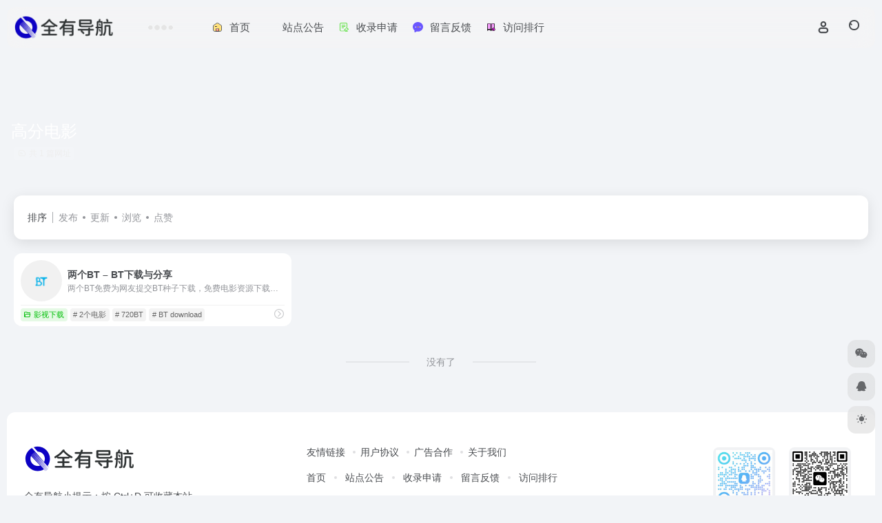

--- FILE ---
content_type: text/html; charset=UTF-8
request_url: https://www.allhas.com/sitetag/%E9%AB%98%E5%88%86%E7%94%B5%E5%BD%B1
body_size: 9075
content:
<!DOCTYPE html>
<html lang="zh-Hans" class="">
<head> 
<meta charset="UTF-8">
<meta name="renderer" content="webkit">
<meta name="force-rendering" content="webkit">
<meta http-equiv="X-UA-Compatible" content="IE=edge, chrome=1">
<meta name="viewport" content="width=device-width, initial-scale=1.0, user-scalable=0, minimum-scale=1.0, maximum-scale=0.0, viewport-fit=cover">
<title>高分电影 - 全有导航高分电影官网，高分电影导航为您提供服务，精心挑选，安全无毒，找高分电影网址就来全有导航，这里收集全网最全的网站资源。 | 全有导航</title>
<meta name="theme-color" content="#f9f9f9" />
<meta name="keywords" content="高分电影,高分电影,全有导航" />
<meta name="description" content="全有导航高分电影官网，高分电影导航为您提供服务，精心挑选，安全无毒，找高分电影网址就来全有导航，这里收集全网最全的网站资源。" />
<meta property="og:type" content="article">
<meta property="og:url" content="https://www.allhas.com"/> 
<meta property="og:title" content="高分电影 - 全有导航高分电影官网，高分电影导航为您提供服务，精心挑选，安全无毒，找高分电影网址就来全有导航，这里收集全网最全的网站资源。 | 全有导航">
<meta property="og:description" content="全有导航高分电影官网，高分电影导航为您提供服务，精心挑选，安全无毒，找高分电影网址就来全有导航，这里收集全网最全的网站资源。">
<meta property="og:image" content="https://www.allhas.com/wp-content/themes/onenav/screenshot.jpg">
<meta property="og:site_name" content="全有导航">
<link rel="shortcut icon" href="https://www.allhas.com/wp-content/uploads/2025/11/1763280630-ahdyico.png">
<link rel="apple-touch-icon" href="https://www.allhas.com/wp-content/uploads/2025/11/1763280630-ahdyico.png">
<!--[if IE]><script src="https://www.allhas.com/wp-content/themes/onenav/assets/js/html5.min.js"></script><![endif]-->
<meta name='robots' content='max-image-preview:large' />
<link rel='dns-prefetch' href='//www.allhas.com' />
<link rel='dns-prefetch' href='//at.alicdn.com' />
<style id='wp-img-auto-sizes-contain-inline-css' type='text/css'>
img:is([sizes=auto i],[sizes^="auto," i]){contain-intrinsic-size:3000px 1500px}
/*# sourceURL=wp-img-auto-sizes-contain-inline-css */
</style>
<style id='classic-theme-styles-inline-css' type='text/css'>
/*! This file is auto-generated */
.wp-block-button__link{color:#fff;background-color:#32373c;border-radius:9999px;box-shadow:none;text-decoration:none;padding:calc(.667em + 2px) calc(1.333em + 2px);font-size:1.125em}.wp-block-file__button{background:#32373c;color:#fff;text-decoration:none}
/*# sourceURL=/wp-includes/css/classic-themes.min.css */
</style>
<link rel='stylesheet' id='bootstrap-css' href='https://www.allhas.com/wp-content/themes/onenav/assets/css/bootstrap.min.css?ver=5.58' type='text/css' media='all' />
<link rel='stylesheet' id='swiper-css' href='https://www.allhas.com/wp-content/themes/onenav/assets/css/swiper-bundle.min.css?ver=5.58' type='text/css' media='all' />
<link rel='stylesheet' id='lightbox-css' href='https://www.allhas.com/wp-content/themes/onenav/assets/css/jquery.fancybox.min.css?ver=5.58' type='text/css' media='all' />
<link rel='stylesheet' id='iconfont-css' href='https://www.allhas.com/wp-content/themes/onenav/assets/css/iconfont.css?ver=5.58' type='text/css' media='all' />
<link rel='stylesheet' id='iconfont-io-0-css' href='//at.alicdn.com/t/c/font_3860224_vvj3n8b7qic.css' type='text/css' media='all' />
<link rel='stylesheet' id='main-css' href='https://www.allhas.com/wp-content/themes/onenav/assets/css/main.min.css?ver=5.58' type='text/css' media='all' />
<script type="text/javascript" src="https://www.allhas.com/wp-content/themes/onenav/assets/js/jquery.min.js?ver=5.58" id="jquery-js"></script>
<style>:root{--theme-color:#01bf08;--theme-color-rgb:1,191,8;--hover-color:#34ac01;--focus-shadow-color:rgba(52, 172, 1, 0.6);--main-aside-basis-width:220px;--home-max-width:1600px;--main-radius:12px;--main-max-width:1260px;}</style></head> 
<body class="archive tax-sitetag term-1845 wp-theme-onenav container-body sidebar_no aside-min">
<header class="main-header header-fixed"><div class="header-nav blur-bg"><nav class="switch-container container-header nav-top header-center d-flex align-items-center h-100 container"><div class="navbar-logo d-flex mr-4"><a href="https://www.allhas.com" class="logo-expanded"><img src="https://www.allhas.com/wp-content/uploads/2025/11/1764507979-qydh.webp" height="36" switch-src="https://www.allhas.com/wp-content/uploads/2025/11/1763280519-ahdy.png" is-dark="false" alt="全有导航"></a><div class=""></div></div><div class="header-weather d-none d-md-block mr-4"><div id="io_weather_widget" class="io-weather-widget" data-locale="zh-chs" data-token="72d930ad-95d5-4f45-8681-701218b4e4e2"><div class="header-weather-p"><span></span><span></span><span></span></div></div></div><div class="navbar-header-menu"><ul class="nav navbar-header d-none d-md-flex mr-3"><li id="menu-item-1097" class="menu-item menu-item-type-custom menu-item-object-custom menu-item-home menu-item-1097"><a href="https://www.allhas.com/"><i class="io io-shouye3 icon-fw icon-lg mr-2"></i><span>首页</span></a></li>
<li id="menu-item-1096" class="menu-item menu-item-type-custom menu-item-object-custom menu-item-1096"><a href="https://www.allhas.com/bulletin"><i class="io io-gonggao icon-fw icon-lg mr-2"></i><span>站点公告</span></a></li>
<li id="menu-item-1095" class="menu-item menu-item-type-post_type menu-item-object-page menu-item-1095"><a href="https://www.allhas.com/tougao"><i class="io io-xiaojiashenqing icon-fw icon-lg mr-2"></i><span>收录申请</span></a></li>
<li id="menu-item-1229" class="menu-item menu-item-type-post_type menu-item-object-page menu-item-1229"><a href="https://www.allhas.com/feedback"><i class="io io-yijianfankui icon-fw icon-lg mr-2"></i><span>留言反馈</span></a></li>
<li id="menu-item-2270" class="menu-item menu-item-type-custom menu-item-object-custom menu-item-2270"><a href="/rankings"><i class="io io-xuexishijian icon-fw icon-lg mr-2"></i><span>访问排行</span></a></li>
<li class="menu-item io-menu-fold hide"><a href="javascript:void(0);"><i class="iconfont icon-dian"></i></a><ul class="sub-menu"></ul></li></ul></div><div class="flex-fill"></div><ul class="nav header-tools position-relative"><li class="nav-item mr-2 d-none d-xxl-block"><div class="text-sm line1"><script type="text/javascript" src="https://allhas.com/yiyan/api/?format=js&charset=utf-8"></script>
<div id="hitokoto"><script>hitokoto()</script></div></div></li><li class="header-icon-btn nav-login d-none d-md-block"><a href="https://www.allhas.com/login/?redirect_to=https://www.allhas.com/sitetag/%E9%AB%98%E5%88%86%E7%94%B5%E5%BD%B1"><i class="iconfont icon-user icon-lg"></i></a><ul class="sub-menu mt-5"><div class="menu-user-box "><div class="nav-user-box br-lg mt-n5 fx-bg fx-shadow px-3 py-2" js-href="https://www.allhas.com/login/?redirect_to=https://www.allhas.com/sitetag/%E9%AB%98%E5%88%86%E7%94%B5%E5%BD%B1"><div class="user-info d-flex align-items-center position-relative"><div class="avatar-img"><img src="https://www.allhas.com/wp-content/themes/onenav/assets/images/gravatar.jpg" class="avatar avatar-96 photo" height="96" width="96"></div><div class="user-right flex-fill overflow-hidden ml-2"><b>未登录</b><div class="text-xs line1">登录后即可体验更多功能</div></div></div></div><div class="text-center user-btn"><div class="d-flex justify-content-around mt-2"><button js-href="https://www.allhas.com/login/?redirect_to=https://www.allhas.com/sitetag/%E9%AB%98%E5%88%86%E7%94%B5%E5%BD%B1" class="btn menu-user-btn text-xs flex-fill  vc-l-blue" target="_blank" rel="nofollow"><i class="iconfont icon-user"></i><span class="white-nowrap">登录</span></button><button js-href="https://www.allhas.com/login/?action=register" class="btn menu-user-btn text-xs flex-fill  vc-l-green" target="_blank" rel="nofollow"><i class="iconfont icon-register"></i><span class="white-nowrap">注册</span></button><button js-href="https://www.allhas.com/login/?action=lostpassword&#038;redirect_to=https://www.allhas.com/wp-login.php?action=lostpassword&#038;redirect_to=https%3A%2F%2Fwww.allhas.com%2Fsitetag%2F%25E9%25AB%2598%25E5%2588%2586%25E7%2594%25B5%25E5%25BD%25B1" class="btn menu-user-btn text-xs flex-fill  vc-l-yellow" target="_blank" rel="nofollow"><i class="iconfont icon-password"></i><span class="white-nowrap">找回密码</span></button></div></div></div></ul></li><li class="header-icon-btn nav-search"><a href="javascript:" class="search-ico-btn nav-search-icon" data-toggle-div data-target="#search-modal" data-z-index="101"><i class="search-bar"></i></a></li></ul><div class="d-block d-md-none menu-btn" data-toggle-div data-target=".mobile-nav" data-class="is-mobile" aria-expanded="false"><span class="menu-bar"></span><span class="menu-bar"></span><span class="menu-bar"></span></div></nav></div></header><div class="mobile-header"><nav class="mobile-nav"><ul class="menu-nav mb-4"></ul><div class="menu-user-box mb-4"><div class="nav-user-box br-lg mt-n5 fx-bg fx-shadow px-3 py-2" js-href="https://www.allhas.com/login/?redirect_to=https://www.allhas.com/sitetag/%E9%AB%98%E5%88%86%E7%94%B5%E5%BD%B1"><div class="user-info d-flex align-items-center position-relative"><div class="avatar-img"><img src="https://www.allhas.com/wp-content/themes/onenav/assets/images/gravatar.jpg" class="avatar avatar-96 photo" height="96" width="96"></div><div class="user-right flex-fill overflow-hidden ml-2"><b>未登录</b><div class="text-xs line1">登录后即可体验更多功能</div></div></div></div><div class="text-center user-btn"><div class="d-flex justify-content-around mt-2"><button js-href="https://www.allhas.com/login/?redirect_to=https://www.allhas.com/sitetag/%E9%AB%98%E5%88%86%E7%94%B5%E5%BD%B1" class="btn menu-user-btn text-xs flex-fill  vc-l-blue" target="_blank" rel="nofollow"><i class="iconfont icon-user"></i><span class="white-nowrap">登录</span></button><button js-href="https://www.allhas.com/login/?action=register" class="btn menu-user-btn text-xs flex-fill  vc-l-green" target="_blank" rel="nofollow"><i class="iconfont icon-register"></i><span class="white-nowrap">注册</span></button><button js-href="https://www.allhas.com/login/?action=lostpassword&#038;redirect_to=https://www.allhas.com/wp-login.php?action=lostpassword&#038;redirect_to=https%3A%2F%2Fwww.allhas.com%2Fsitetag%2F%25E9%25AB%2598%25E5%2588%2586%25E7%2594%25B5%25E5%25BD%25B1" class="btn menu-user-btn text-xs flex-fill  vc-l-yellow" target="_blank" rel="nofollow"><i class="iconfont icon-password"></i><span class="white-nowrap">找回密码</span></button></div></div></div></nav></div><div class="taxonomy-head taxonomy-sites"><div class="taxonomy-head-body taxonomy-head-fill"><div class="taxonomy-head-bg"><div class="taxonomy-head-img bg-blur" data-bg="https://www.allhas.com/wp-content/themes/onenav/assets/images/banner/banner015.jpg"></div></div><div class="taxonomy-title taxonomy-head-content page-head-content p-3"><h1 class="taxonomy-head-title h3">高分电影</h1><div class="taxonomy-head-count text-xs badge vc-l-white mb-1"><i class="iconfont icon-post mr-1"></i>共 1 篇网址 </div><div class="taxonomy-head-desc line2 text-sm"></div></div></div></div><main class="container is_category my-2" role="main">
    <div class="content-wrap">
        <div class="content-layout ajax-load-page">
            <div class="taxonomy-selects card selects-box"><div class="d-flex align-items-center white-nowrap"><div class="list-select-title">排序</div><div class="list-select-line"></div><div class="list-selects no-scrollbar"><a class="list-select ajax-posts-load is-tab-btn" href="https://www.allhas.com/sitetag/%e9%ab%98%e5%88%86%e7%94%b5%e5%bd%b1?orderby=date" ajax-method="card" data-type="date">发布</a><a class="list-select ajax-posts-load is-tab-btn" href="https://www.allhas.com/sitetag/%e9%ab%98%e5%88%86%e7%94%b5%e5%bd%b1?orderby=modified" ajax-method="card" data-type="modified">更新</a><a class="list-select ajax-posts-load is-tab-btn" href="https://www.allhas.com/sitetag/%e9%ab%98%e5%88%86%e7%94%b5%e5%bd%b1?orderby=views" ajax-method="card" data-type="views">浏览</a><a class="list-select ajax-posts-load is-tab-btn" href="https://www.allhas.com/sitetag/%e9%ab%98%e5%88%86%e7%94%b5%e5%bd%b1?orderby=like" ajax-method="card" data-type="like">点赞</a></div></div></div><div class="posts-row ajax-posts-row row-col-1a row-col-md-2a row-col-lg-3a" data-style="sites-max"><article class="posts-item sites-item d-flex style-sites-max post-804 ajax-item" data-toggle="tooltip" data-placement="bottom"  title="两个BT免费为网友提交BT种子下载，免费电影资源下载，以及各种高清电影在线观看,最全的最新电视剧，最近上映热门电影下载。韩国电视剧、香港TVB电视剧、韩剧、日剧、美剧、动漫番剧。">
                
                
                <a href="https://www.allhas.com/sites/804.html" target="_blank"  data-id="804" data-url="https://www.bttwoo.com" class="sites-body " title="两个BT &#8211; BT下载与分享">
                    <div class="item-header"><div class="item-media"><div class="blur-img-bg lazy-bg" data-bg="https://allhas.com/wp-content/uploads/2023/01/908c2-www.bttwoo.com.png"> </div><div class="item-image"><img class="fill-cover sites-icon lazy unfancybox" src="https://www.allhas.com/wp-content/themes/onenav/assets/images/favicon.png" data-src="https://allhas.com/wp-content/uploads/2023/01/908c2-www.bttwoo.com.png"  height="auto" width="auto"  alt="两个BT &#8211; BT下载与分享"></div></div></div>
                    <div class="item-body overflow-hidden d-flex flex-column flex-fill">
                        <h3 class="item-title line1"><b>两个BT &#8211; BT下载与分享</b></h3>
                        <div class="line1 text-muted text-xs">两个BT免费为网友提交BT种子下载，免费电影资源下载，以及各种高清电影在线观看,最全的最新电视剧，最近上映热门电影下载。韩国电视剧、香港TVB电视剧、韩剧、日剧、美剧、动漫番剧。</div>
                    </div>
                </a> 
                    <div class="meta-ico text-muted text-xs"><span class="meta-comm d-none d-md-inline-block" data-toggle="tooltip" title="去评论" js-href="https://www.allhas.com/sites/804.html#respond"><i class="iconfont icon-comment"></i>0</span><span class="meta-view"><i class="iconfont icon-chakan-line"></i>31,118</span><span class="meta-like d-none d-md-inline-block"><i class="iconfont icon-like-line"></i>9</span></div>
                <div class="sites-tags">
                    <div class="item-tags overflow-x-auto no-scrollbar"><a href="https://www.allhas.com/favorites/video-download" class="badge vc-l-theme text-ss mr-1" rel="tag" title="查看更多文章"><i class="iconfont icon-folder mr-1"></i>影视下载</a><a href="https://www.allhas.com/sitetag/2%e4%b8%aa%e7%94%b5%e5%bd%b1" class="badge  text-ss mr-1" rel="tag" title="查看更多文章"># 2个电影</a><a href="https://www.allhas.com/sitetag/720bt" class="badge  text-ss mr-1" rel="tag" title="查看更多文章"># 720BT</a><a href="https://www.allhas.com/sitetag/bt-download" class="badge  text-ss mr-1" rel="tag" title="查看更多文章"># BT download</a></div>
                    <a href="https://www.allhas.com/go/?url=aHR0cHM6Ly93d3cuYnR0d29vLmNvbS8%3D" target="_blank" rel="external nofollow noopener" class="togo ml-auto text-center text-muted is-views" data-id="804" data-toggle="tooltip" data-placement="right"  title="直达"><i class="iconfont icon-goto"></i></a>
                </div>
                
            </article></div>            <div class="posts-nav my-3">
                <div class="next-page text-center my-3"><a href="javascript:;">没有了</a></div>            </div>
        </div> 
    </div>
	</main> 
    <footer class="main-footer footer-stick">
        <div class="switch-container container-footer container">
                <div class="footer row pt-5 text-center text-md-left">
        <div class="col-12 col-md-4 mb-4 mb-md-0"><a href="https://www.allhas.com" class="logo-expanded footer-logo"><img src="https://www.allhas.com/wp-content/uploads/2025/11/1764507979-qydh.webp" height="40" switch-src="https://www.allhas.com/wp-content/uploads/2025/11/1763280519-ahdy.png" is-dark="false" alt="全有导航"></a><div class="text-sm mt-4">全有导航小提示：按 Ctrl+D 可收藏本站。<br>本站仅为网址导航，所有信息均来源于网络，仅供参考。</div><div class="footer-social mt-3"><a class="social-btn bg-l" href="javascript:;" data-toggle="tooltip" data-placement="top" data-html="true" title="&lt;img src=&quot;https://www.allhas.com/wp-content/uploads/2024/04/1714283290-716.jpg&quot; height=&quot;100&quot; width=&quot;100&quot;&gt;" rel="external noopener nofollow"><i class="iconfont icon-wechat"></i></a><a class="social-btn bg-l" href="http://wpa.qq.com/msgrd?v=3&uin=9233783&site=qq&menu=yes" target="_blank" data-toggle="tooltip" data-placement="top" title="QQ" rel="external noopener nofollow"><i class="iconfont icon-qq"></i></a><a class="social-btn bg-l" href="mailto:mqd@live.com" target="_blank" data-toggle="tooltip" data-placement="top" title="Email" rel="external noopener nofollow"><i class="iconfont icon-gonggao4"></i></a></div></div>
        <div class="col-12 col-md-5 my-4 my-md-0"> 
            <p class="footer-links text-sm mb-3"><a href="https://www.allhas.com/links">友情链接</a>
<a href="https://www.allhas.com/yonghuxieyi">用户协议</a>
<a href="#">广告合作</a>
<a href="#">关于我们</a></p><ul class="footer-nav-links d-flex justify-content-center justify-content-md-start text-sm mb-3 "><li class="menu-item menu-item-type-custom menu-item-object-custom menu-item-home menu-item-1097"><a href="https://www.allhas.com/"><i class="io io-shouye3 icon-fw icon-lg mr-2"></i><span>首页</span></a></li>
<li class="menu-item menu-item-type-custom menu-item-object-custom menu-item-1096"><a href="https://www.allhas.com/bulletin"><i class="io io-gonggao icon-fw icon-lg mr-2"></i><span>站点公告</span></a></li>
<li class="menu-item menu-item-type-post_type menu-item-object-page menu-item-1095"><a href="https://www.allhas.com/tougao"><i class="io io-xiaojiashenqing icon-fw icon-lg mr-2"></i><span>收录申请</span></a></li>
<li class="menu-item menu-item-type-post_type menu-item-object-page menu-item-1229"><a href="https://www.allhas.com/feedback"><i class="io io-yijianfankui icon-fw icon-lg mr-2"></i><span>留言反馈</span></a></li>
<li class="menu-item menu-item-type-custom menu-item-object-custom menu-item-2270"><a href="/rankings"><i class="io io-xuexishijian icon-fw icon-lg mr-2"></i><span>访问排行</span></a></li>
</ul>
        </div>
        <div class="col-12 col-md-3 text-md-right mb-4 mb-md-0"><div class="footer-mini-img text-center" data-toggle="tooltip" title="扫码加QQ群"><div class="bg-l br-md p-1"><img class=" " src="https://www.allhas.com/wp-content/uploads/2024/04/1714282623-qr.jpg" alt="扫码加QQ群全有导航"></div><span class="text-muted text-xs mt-2">扫码加QQ群</span></div><div class="footer-mini-img text-center" data-toggle="tooltip" title="扫码加微信"><div class="bg-l br-md p-1"><img class=" " src="https://www.allhas.com/wp-content/uploads/2024/04/1714283290-716.jpg" alt="扫码加微信全有导航"></div><span class="text-muted text-xs mt-2">扫码加微信</span></div></div>
        <div class="footer-copyright m-3 text-xs">
            <p>Copyright © 2023  <a href="https://www.allhas.com/">全有导航 </a>╎ <a href="https://www.allhas.com/sitemap.xml">网站地图</a> ╎ <a href="https://www.allhas.com/tougao">网站投稿</a>╎ <a href="https://www.allhas.com/yonghuxieyi">用户协议</a> ╎ <a href="https://beian.miit.gov.cn/">沪ICP备14040994号-10</a></p>
&nbsp;&nbsp;
        </div>
    </div>
        </div>
    </footer><script type="speculationrules">
{"prefetch":[{"source":"document","where":{"and":[{"href_matches":"/*"},{"not":{"href_matches":["/wp-*.php","/wp-admin/*","/wp-content/uploads/*","/wp-content/*","/wp-content/plugins/*","/wp-content/themes/onenav/*","/*\\?(.+)"]}},{"not":{"selector_matches":"a[rel~=\"nofollow\"]"}},{"not":{"selector_matches":".no-prefetch, .no-prefetch a"}}]},"eagerness":"conservative"}]}
</script>
    <div class="modal fade add_new_sites_modal" id="report-sites-modal" tabindex="-1" role="dialog" aria-labelledby="report-sites-title" aria-hidden="true">
        <div class="modal-dialog modal-dialog-centered" role="document">
            <div class="modal-content">
                <div class="modal-header">
                    <h5 class="modal-title text-md" id="report-sites-title">反馈</h5>
                    <button type="button" id="close-sites-modal" class="close io-close" data-dismiss="modal" aria-label="Close">
                        <i aria-hidden="true" class="iconfont icon-close text-lg"></i>
                    </button>
                </div>
                <div class="modal-body"> 
                    <div class="tips-box vc-l-blue btn-block" role="alert">
                    <i class="iconfont icon-statement "></i> 让我们一起共建文明社区！您的反馈至关重要！                    </div>
                    <form id="report-form" method="post"> 
                        <input type="hidden" name="post_id" value="804">
                        <input type="hidden" name="action" value="report_site_content">
                        <div class="form-row">
                            <div class="col-6 py-1">
                                <label><input type="radio" name="reason" class="reason-type-1" value="1" checked> 已失效</label>
                            </div><div class="col-6 py-1">
                                <label><input type="radio" name="reason" class="reason-type-2" value="2" > 重定向&变更</label>
                            </div><div class="col-6 py-1">
                                <label><input type="radio" name="reason" class="reason-type-3" value="3" > 已屏蔽</label>
                            </div><div class="col-6 py-1">
                                <label><input type="radio" name="reason" class="reason-type-4" value="4" > 敏感内容</label>
                            </div><div class="col-6 py-1">
                                <label><input type="radio" name="reason" class="reason-type-0" value="0" > 其他</label>
                            </div>                        </div>
                        <div class="form-group other-reason-input" style="display: none;">
                            <input type="text" class="form-control other-reason" value="" placeholder="其它信息，可选">
                        </div>  
                        <div class="form-group redirect-url-input" style="display: none;">
                            <input type="text" class="form-control redirect-url" value="" placeholder="重定向&变更后的地址">
                        </div> 
                        <div class=" text-center">
                            <button type="submit" class="btn vc-l-red">提交反馈</button>
                        </div> 
                    </form>
                </div> 
            </div>
        </div>
        <script>
        $(function () {
            $('.tooltip-toggle').tooltip();
            $('input[type=radio][name=reason]').change(function() {
                var t = $(this); 
                var reason = $('.other-reason-input');
                var url = $('.redirect-url-input');
                reason.hide();
                url.hide();
                if(t.val()==='0'){
                    reason.show();
                }else if(t.val()==='2'){
                    url.show();
                }
            }); 
            $(document).on("submit",'#report-form', function(event){
                event.preventDefault(); 
                var t = $(this); 
                var reason = t.find('input[name="reason"]:checked').val();
                if(reason === "0"){
                    reason = t.find('.other-reason').val();
                    if(reason==""){
                        showAlert(JSON.parse('{"status":4,"msg":"信息不能为空！"}'));
                        return false;
                    }
                }
                if(reason === "2"){
                    if(t.find('.redirect-url').val()==""){
                        showAlert(JSON.parse('{"status":4,"msg":"信息不能为空！"}'));
                        return false;
                    }
                }
                $.ajax({
                    url: 'https://www.allhas.com/wp-admin/admin-ajax.php',
                    type: 'POST', 
                    dataType: 'json',
                    data: {
                        action : t.find('input[name="action"]').val(),
                        post_id : t.find('input[name="post_id"]').val(),
                        reason : reason,
                        redirect : t.find('.redirect-url').val(),
                    },
                })
                .done(function(response) {   
                    if(response.status == 1){
                        $('#report-sites-modal').modal('hide');
                    } 
                    showAlert(response);
                })
                .fail(function() {  
                    showAlert(JSON.parse('{"status":4,"msg":"网络错误 --."}'));
                }); 
                return false;
            });
        });
        </script>
    </div>
        
    <div id="footer-tools" class="tools-right io-footer-tools d-flex flex-column">
        <a href="javascript:" class="btn-tools go-to-up go-up my-1" rel="go-up" style="display: none">
            <i class="iconfont icon-to-up"></i>
        </a>
        <a class="btn-tools custom-tool0 my-1 qr-img" href="javascript:;" data-toggle="tooltip" data-html="true" data-placement="left" title="<img src='https://www.allhas.com/wp-content/uploads/2024/04/1714283290-716.jpg' height='100' width='100'>">
                    <i class="iconfont icon-wechat"></i>
                </a><a class="btn-tools custom-tool1 my-1" href="http://wpa.qq.com/msgrd?v=3&uin=9233783&site=qq&menu=yes" target="_blank"  data-toggle="tooltip" data-placement="left" title="QQ" rel="external noopener nofollow">
                    <i class="iconfont icon-qq"></i>
                </a>                        <a href="javascript:" class="btn-tools switch-dark-mode my-1" data-toggle="tooltip" data-placement="left" title="夜间模式">
            <i class="mode-ico iconfont icon-light"></i>
        </a>
            </div>
    <div class="search-modal" id="search-modal"><div class="search-body mx-0 mx-md-3"><form role="search" method="get" class="search-form search-card" action="https://www.allhas.com/"><div class="search-box"><div class="dropdown" select-dropdown><a href="javascript:" role="button" class="btn" data-toggle="dropdown" aria-expanded="false"><span class="select-item">网址</span><i class="iconfont i-arrow icon-arrow-b ml-2"></i></a><input type="hidden" name="post_type" value="sites"><div class="dropdown-menu"><a class="dropdown-item" href="javascript:" data-value="sites">网址</a><a class="dropdown-item" href="javascript:" data-value="post">文章</a><a class="dropdown-item" href="javascript:" data-value="app">软件</a><a class="dropdown-item" href="javascript:" data-value="book">书籍</a></div></div><input type="search" class="form-control" required="required" placeholder="你想了解些什么" value="" name="s" /><button type="submit" class="btn vc-theme search-submit"><i class="iconfont icon-search"></i></button></div></form><div class="search-body-box d-flex flex-column flex-md-row"></div></div></div><script type="text/javascript">window.IO = {"ajaxurl":"https:\/\/www.allhas.com\/wp-admin\/admin-ajax.php","uri":"https:\/\/www.allhas.com\/wp-content\/themes\/onenav","homeUrl":"https:\/\/www.allhas.com","minAssets":".min","uid":"","homeWidth":"1260","loginurl":"https:\/\/www.allhas.com\/login\/?redirect_to=https:\/\/www.allhas.com\/sitetag\/%E9%AB%98%E5%88%86%E7%94%B5%E5%BD%B1","sitesName":"全有导航","addico":"https:\/\/www.allhas.com\/wp-content\/themes\/onenav\/assets\/images\/add.png","order":"asc","formpostion":"top","defaultclass":"io-grey-mode","isCustomize":false,"faviconApi":"https:\/\/t0.gstatic.cn\/faviconV2?client=SOCIAL&amp;type=FAVICON&amp;fallback_opts=TYPE,SIZE,URL&amp;size=128&amp;url=%url%","customizemax":10,"newWindow":true,"lazyload":true,"minNav":true,"loading":false,"hotWords":"baidu","classColumns":" col-2a col-sm-2a col-md-2a col-lg-3a col-xl-5a col-xxl-6a ","apikey":"TURreU1ESXhOVGMzTWpreU5UUT11OHNSU05UZzJZV1J4WldONmNUTnhSVTV4ZFRSNk4yc3hVVzkyUkVaclZ6VkdVRGhE","isHome":false,"themeType":"manual-theme","mceCss":"https:\/\/www.allhas.com\/wp-content\/themes\/onenav\/assets\/css\/editor-style.css","version":"5.58","isShowAsideSub":false,"asideWidth":"220","localize":{"liked":"您已经赞过了!","like":"谢谢点赞!","networkError":"网络错误 --.","parameterError":"参数错误 --.","selectCategory":"为什么不选分类。","addSuccess":"添加成功。","timeout":"访问超时，请再试试，或者手动填写。","lightMode":"日间模式","nightMode":"夜间模式","editBtn":"编辑","okBtn":"确定","urlExist":"该网址已经存在了 --.","cancelBtn":"取消","successAlert":"成功","infoAlert":"信息","warningAlert":"警告","errorAlert":"错误","extractionCode":"网盘提取码已复制，点“确定”进入下载页面。","wait":"请稍候","loading":"正在处理请稍后...","userAgreement":"请先阅读并同意用户协议","reSend":"秒后重新发送","weChatPay":"微信支付","alipay":"支付宝","scanQRPay":"请扫码支付","payGoto":"支付成功，页面跳转中","clearFootprint":"确定要清空足迹记录吗？"}};</script><script type="text/javascript" src="https://www.allhas.com/wp-content/themes/onenav/assets/js/bootstrap.bundle.min.js?ver=5.58" id="bootstrap-js-js"></script>
<script type="text/javascript" src="https://www.allhas.com/wp-content/themes/onenav/assets/js/require.js?ver=5.58" id="require-js"></script>
</body>
</html><!--
Performance optimized by Redis Object Cache. Learn more: https://wprediscache.com

使用 Predis (v2.4.0) 从 Redis 检索了 1536 个对象 (1 MB)。
-->


--- FILE ---
content_type: text/json; charset=utf-8
request_url: https://allhas.com/yiyan/api/?format=js&charset=utf-8
body_size: 43
content:
function hitokoto(){document.write('世界这么大，我想去看看，什么地方要饭比较方便！');}